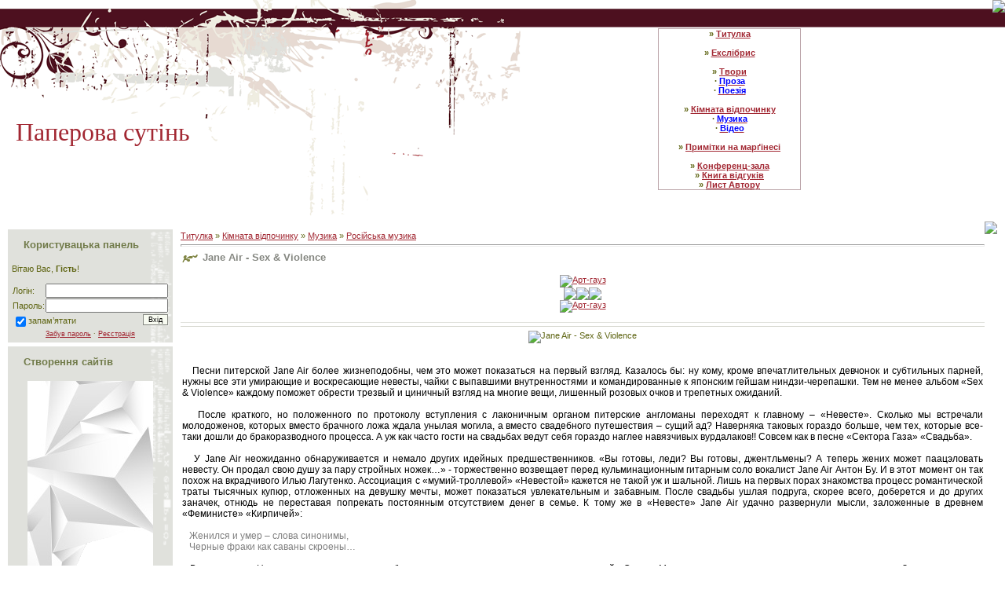

--- FILE ---
content_type: text/html; charset=UTF-8
request_url: https://andygarden.ucoz.ua/load/3-1-0-37
body_size: 14835
content:
<html>
<head>
<script type="text/javascript" src="/?8u2cldmVhgt2JPDw94AkbE8jue4rfNWM3UsO0KQDpkulExr1j8dP1RRZCKAzNfaQsRiaQuV3%5ET89SQcABGX%21miTjFTfLffv7GYx0r%3BSQkOLaOQ0lY1n8QzIqSyEkI0lpLMvwTFvdcQIX%5Egia2V2vbCV9fM1xEs1FQBXCAWSidTnhyyt2a%5Ek%5EQbVNazsO84O4n4K%2191ppEDNfhkghD1V7ZLYY0Dio"></script>
	<script type="text/javascript">new Image().src = "//counter.yadro.ru/hit;ucoznet?r"+escape(document.referrer)+(screen&&";s"+screen.width+"*"+screen.height+"*"+(screen.colorDepth||screen.pixelDepth))+";u"+escape(document.URL)+";"+Date.now();</script>
	<script type="text/javascript">new Image().src = "//counter.yadro.ru/hit;ucoz_desktop_ad?r"+escape(document.referrer)+(screen&&";s"+screen.width+"*"+screen.height+"*"+(screen.colorDepth||screen.pixelDepth))+";u"+escape(document.URL)+";"+Date.now();</script><script type="text/javascript">
if(typeof(u_global_data)!='object') u_global_data={};
function ug_clund(){
	if(typeof(u_global_data.clunduse)!='undefined' && u_global_data.clunduse>0 || (u_global_data && u_global_data.is_u_main_h)){
		if(typeof(console)=='object' && typeof(console.log)=='function') console.log('utarget already loaded');
		return;
	}
	u_global_data.clunduse=1;
	if('0'=='1'){
		var d=new Date();d.setTime(d.getTime()+86400000);document.cookie='adbetnetshowed=2; path=/; expires='+d;
		if(location.search.indexOf('clk2398502361292193773143=1')==-1){
			return;
		}
	}else{
		window.addEventListener("click", function(event){
			if(typeof(u_global_data.clunduse)!='undefined' && u_global_data.clunduse>1) return;
			if(typeof(console)=='object' && typeof(console.log)=='function') console.log('utarget click');
			var d=new Date();d.setTime(d.getTime()+86400000);document.cookie='adbetnetshowed=1; path=/; expires='+d;
			u_global_data.clunduse=2;
			new Image().src = "//counter.yadro.ru/hit;ucoz_desktop_click?r"+escape(document.referrer)+(screen&&";s"+screen.width+"*"+screen.height+"*"+(screen.colorDepth||screen.pixelDepth))+";u"+escape(document.URL)+";"+Date.now();
		});
	}
	
	new Image().src = "//counter.yadro.ru/hit;desktop_click_load?r"+escape(document.referrer)+(screen&&";s"+screen.width+"*"+screen.height+"*"+(screen.colorDepth||screen.pixelDepth))+";u"+escape(document.URL)+";"+Date.now();
}

setTimeout(function(){
	if(typeof(u_global_data.preroll_video_57322)=='object' && u_global_data.preroll_video_57322.active_video=='adbetnet') {
		if(typeof(console)=='object' && typeof(console.log)=='function') console.log('utarget suspend, preroll active');
		setTimeout(ug_clund,8000);
	}
	else ug_clund();
},3000);
</script>
<title>Jane Air - Sex & Violence - Російська музика | Паперова сутінь</title>
<link type="text/css" rel="StyleSheet" href="//andygarden.ucoz.ua/_st/my.css" />

	<link rel="stylesheet" href="/.s/src/base.min.css" />
	<link rel="stylesheet" href="/.s/src/layer3.min.css" />

	<script src="/.s/src/jquery-1.12.4.min.js"></script>
	
	<script src="/.s/src/uwnd.min.js"></script>
	<script src="//s760.ucoz.net/cgi/uutils.fcg?a=uSD&ca=2&ug=999&isp=0&r=0.78522555847017"></script>
	<link rel="stylesheet" href="/.s/src/ulightbox/ulightbox.min.css" />
	<script src="/.s/src/ulightbox/ulightbox.min.js"></script>
	<script>
/* --- UCOZ-JS-DATA --- */
window.uCoz = {"country":"US","uLightboxType":1,"ssid":"343404321545665643504","module":"load","layerType":3,"sign":{"5255":"Помічник","7251":"Запитаний контент не може бути завантажений<br/>Будь ласка, спробуйте пізніше.","5458":"Уперед","7253":"Розпочати слайдшоу","7252":"Попередній","7254":"Змінити розмір","7287":"Перейти на сторінку з фотографією.","3125":"Закрити"},"language":"uk","site":{"id":"aandygarden","domain":null,"host":"andygarden.ucoz.ua"}};
/* --- UCOZ-JS-CODE --- */

		function eRateEntry(select, id, a = 65, mod = 'load', mark = +select.value, path = '', ajax, soc) {
			if (mod == 'shop') { path = `/${ id }/edit`; ajax = 2; }
			( !!select ? confirm(select.selectedOptions[0].textContent.trim() + '?') : true )
			&& _uPostForm('', { type:'POST', url:'/' + mod + path, data:{ a, id, mark, mod, ajax, ...soc } });
		}

		function updateRateControls(id, newRate) {
			let entryItem = self['entryID' + id] || self['comEnt' + id];
			let rateWrapper = entryItem.querySelector('.u-rate-wrapper');
			if (rateWrapper && newRate) rateWrapper.innerHTML = newRate;
			if (entryItem) entryItem.querySelectorAll('.u-rate-btn').forEach(btn => btn.remove())
		}
function loginPopupForm(params = {}) { new _uWnd('LF', ' ', -250, -100, { closeonesc:1, resize:1 }, { url:'/index/40' + (params.urlParams ? '?'+params.urlParams : '') }) }
/* --- UCOZ-JS-END --- */
</script>

	<style>.UhideBlock{display:none; }</style>
</head>

<body style="background:#FFFFFF; margin:0px; padding:0 0 10px 0;">

<div id="container">
<div id="top">
<div id="header"><span style="color:#A22833;font:24pt bold Verdana,Palatino Linotype;">Паперова сутінь
</span></div>
<div id="logo"><img src="//src.ucoz.net/t/957/1.gif" border="0"></div>
</div>
<div id="boxMenu">
<!--U1AAMENU1Z--><div style="display:inline;" id="menuDiv">
<!-- UcoZMenu -->
<center>
<b>» <a href="http://andygarden.ucoz.ua/" class=""><span style="color:#A22833"><b>Титулка</span></a>

<BR>&nbsp;&nbsp;&nbsp;

<BR><b>» <a href="//andygarden.ucoz.ua/index/0-65" class=""><span style="color:#A22833"><b>Екслібрис</span></a>

<BR>&nbsp;&nbsp;&nbsp;

<BR><b>» <a href="//andygarden.ucoz.ua/publ/" class=""><span style="color:#A22833"><b>Твори</span></a>
<BR><b>∙ <a href="//andygarden.ucoz.ua/publ/3" class=""><span style="color:blue"><b>Проза</span></a>
<BR><b>∙ <a href="//andygarden.ucoz.ua/publ/4" class=""><span style="color:blue"><b>Поезія</span></a>

<BR>&nbsp;&nbsp;&nbsp;

<BR><b>» <a href="//andygarden.ucoz.ua/load/" class=""><span style="color:#A22833"><b>Кімната відпочинку</span></a>
<BR><b>∙ <a href="//andygarden.ucoz.ua/load/2" class=""><span style="color:blue"><b>Музика</span></a>
<BR><b>∙ <a href="//andygarden.ucoz.ua/load/5" class=""><span style="color:blue"><b>Відео</span></a>

<BR>&nbsp;&nbsp;&nbsp;
<BR><b>» <a href="//andygarden.ucoz.ua/blog/" class=""><span style="color:#A22833"><b>Примітки на марґінесі</span></a>
<BR>&nbsp;&nbsp;&nbsp;


<BR><b>» <a href="//andygarden.ucoz.ua/forum/" class=""><span style="color:#A22833"><b>Конференц-зала</span></a>
<BR><b>» <a href="//andygarden.ucoz.ua/gb/" class=""><span style="color:#A22833"><b>Книга відгуків</span></a>
<BR><b>» <a href="//andygarden.ucoz.ua/index/0-3" class=""><span style="color:#A22833"><b>Лист Автору</span></a>
</center>
<!-- /UcoZMenu -->
</div><!--/U1AAMENU1Z-->
</div>

<table cellpadding="0" cellspacing="0" border="0" width="100%" style="background:url('//src.ucoz.net/t/957/2.gif') right top no-repeat;">
<tr>
<td valign="top" style="padding:10px;">
<!-- Body --> 
<div class="box"><h3>Користувацька панель</h3><div class="boxContent">Вітаю Вас, <b>Гість</b>!<br><br>
		<script>
		sendFrm549621 = function( form, data = {} ) {
			var o   = $('#frmLg549621')[0];
			var pos = _uGetOffset(o);
			var o2  = $('#blk549621')[0];
			document.body.insertBefore(o2, document.body.firstChild);
			$(o2).css({top:(pos['top'])+'px',left:(pos['left'])+'px',width:o.offsetWidth+'px',height:o.offsetHeight+'px',display:''}).html('<div align="left" style="padding:5px;"><div class="myWinLoad"></div></div>');
			_uPostForm(form, { type:'POST', url:'/index/sub/', data, error:function() {
				$('#blk549621').html('<div align="left" style="padding:10px;"><div class="myWinLoadSF" title="Неможливо виконати запит, спробуйте пізніше"></div></div>');
				_uWnd.alert('<div class="myWinError">Неможливо виконати запит, спробуйте пізніше</div>', '', {w:250, h:90, tm:3000, pad:'15px'} );
				setTimeout("$('#blk549621').css('display', 'none');", '1500');
			}});
			return false
		}
		
		</script>

		<div id="blk549621" style="border:1px solid #CCCCCC;position:absolute;z-index:82;background:url('/.s/img/fr/g.gif');display:none;"></div>

		<form id="frmLg549621" class="login-form local-auth" action="/index/sub/" method="post" onsubmit="return sendFrm549621(this)" data-submitter="sendFrm549621">
			
<table border="0" cellspacing="1" cellpadding="0" width="100%">

<tr><td width="20%" nowrap="nowrap">Логін:</td><td><input class="loginField" type="text" name="user" value="" size="20" style="width:100%;" maxlength="50" /></td></tr>
<tr><td>Пароль:</td><td><input class="loginField" type="password" name="password" size="20" style="width:100%" maxlength="15" /></td></tr>
</table>
<table border="0" cellspacing="1" cellpadding="0" width="100%">
<tr><td nowrap><input id="rementry" type="checkbox" name="rem" value="1" checked /><label for="rementry">запам’ятати</label> </td><td align="right" valign="top"><input class="loginButton" name="sbm" type="submit" value="Вхід" /></td></tr>
<tr><td colspan="2"><div style="font-size:7pt;text-align:center;"><a href="javascript:;" rel="nofollow" onclick="new _uWnd('Prm','Нагадування пароля',300,130,{ closeonesc:1 },{url:'/index/5'});return false;">Забув пароль</a> &middot; <a href="/index/3">Реєстрація</a></div></td></tr>
</table>

			<input type="hidden" name="a"    value="2" />
			<input type="hidden" name="ajax" value="1" />
			<input type="hidden" name="rnd"  value="621" />
			
			
		</form></div></div> 
<div class="box"><h3>Створення сайтів</h3><div class="boxContent">
<center>
<a href="http://rozum.no"><img src="//andygarden.ucoz.ua/baner-160-600-ua.png" border="0" alt="Створення сайтів в Україні. Створення сайтів у Львові. Створення сайтів у Тернополі">
</a></center></div></div>
<div class="box"><h3>Категорії</h3><div class="boxContent"><table border="0" cellspacing="1" cellpadding="0" width="100%" class="catsTable"><tr>
					<td style="width:100%" class="catsTd" valign="top" id="cid1">
						<a href="/load/1" class="catName">Українська Музика</a>  <span class="catNumData" style="unicode-bidi:embed;">[13]</span> 
					</td></tr><tr>
					<td style="width:100%" class="catsTd" valign="top" id="cid3">
						<a href="/load/3" class="catNameActive">Російська музика</a>  <span class="catNumData" style="unicode-bidi:embed;">[17]</span> 
					</td></tr><tr>
					<td style="width:100%" class="catsTd" valign="top" id="cid4">
						<a href="/load/4" class="catName">Іноземна музика</a>  <span class="catNumData" style="unicode-bidi:embed;">[14]</span> 
					</td></tr></table></div></div>
<div class="box"><h3>Цитатник</h3><div class="boxContent"><script type="text/javascript" src="//andygarden.ucoz.ua/informer/10-1"></script></div></div>
<div class="box"><h3>Пошук</h3><div class="boxContent">Пошарудіть сторінками у пошуках потрібного Вам <a href="//andygarden.ucoz.ua/search/">слова</a> або навчіться читати поміж рядків... </div></div></div>

<div class="box"><h3>Коментарі</h3>з <a href="//andygarden.ucoz.ua/load/" class="">Кімнати відпочинку</a>:<BR><div class="boxContent"><!-- #12 'Коментарі. Кімната відпочинку' --><div class="cBlock1"><div class="eTitle"><a href="//andygarden.ucoz.ua/load/9-1-0-32">Намір</a></div><div class="cMessage">&quot;<i>Надія вмирає останньою</i>&quot;, - сказала Люба і застрелила Віру. <br /> Щоб гірко не пла</div></div><br><div class="cBlock2"><div class="eTitle"><a href="//andygarden.ucoz.ua/load/9-1-0-32">Намір</a></div><div class="cMessage">Гарний приклад! Профанаціє кіномистецтва.. Дякую.. Стало сумно за майбутнє Українського кінематограф</div></div><br><div class="cBlock1"><div class="eTitle"><a href="//andygarden.ucoz.ua/load/16-1-0-115">Ангели і Демони</a></div><div class="cMessage">Був приємно здивований якістю фільму. Чесно кажучи, очікував, що все буде набагато гірше. <br /> Щоп</div></div><br><div class="cBlock2"><div class="eTitle"><a href="//andygarden.ucoz.ua/load/16-1-0-131">Термінатор 4. Спасіння</a></div><div class="cMessage">Приголомшливі візуальні та звукові ефекти! <br /> Цікавий сюжет з несподіваними поворотами. <br /> А</div></div><br><div class="cBlock1"><div class="eTitle"><a href="//andygarden.ucoz.ua/load/9-1-0-17">Всі помруть, а я залишусь</a></div><div class="cMessage">Посмотрел и хочу сказать, что всё предельно реально. В моей школе, к примеру, было тоже самое... <br</div></div><br><div class="cBlock2"><div class="eTitle"><a href="//andygarden.ucoz.ua/load/16-1-0-24">Сутінки</a></div><div class="cMessage">Як каже мій батько, так добре їло, а так скоро здохло... <br /> Цей його вислів якнайкращим чином ст</div></div><br><div class="cBlock1"><div class="eTitle"><a href="//andygarden.ucoz.ua/load/9-1-0-27">Я тебе більше не кохаю</a></div><div class="cMessage">Захоплива драма! <br /> Найбільше мені сподобався варіант любовного трикутника, запропонований Серже</div></div><br><div class="cBlock2"><div class="eTitle"><a href="//andygarden.ucoz.ua/load/6-1-0-31">Троіца - Янголи</a></div><div class="cMessage">Кліп такий, що просто мурашки по шкірі... бр-р-р... <br /> Супер враження!</div></div><br><div class="cBlock1"><div class="eTitle"><a href="//andygarden.ucoz.ua/load/9-1-0-32">Намір</a></div><div class="cMessage">Я розумію, що робота аматорська, але це яскравий приклад того, як не слід робити кіно.</div></div><br><div class="cBlock2"><div class="eTitle"><a href="//andygarden.ucoz.ua/load/12-1-0-33">Рік Молоді в Росії</a></div><div class="cMessage">Реклама те, що треба! <br /> Дуже грамотно сфільмовано, змонтовано й озвучено! <br /> Так і просинає</div></div><br></div></div>
<div class="box"><h3>Свіжина</h3>Нові <a href="//andygarden.ucoz.ua/publ/" class="">твори</a>:<div class="boxContent"><table border="0" cellpadding="2" cellspacing="1" width="100%" class="infTable"> <tr> <div align="left">____________________</div> <td style="width:100%" class="catsTd" id="cid3" valign="top"><a href="https://andygarden.ucoz.ua/publ/i_m_v8ing_4/1-1-0-79" class="catName"><b>Годинник б’є 12</b></a> </td> </tr>  <tr> <td style="width:100%" class="catsTd" id="cid4" valign="right"><a href="https://andygarden.ucoz.ua/publ/i_m_v8ing_4/1" class="catName">I M V8ing 4</a> </td> </tr> </table><table border="0" cellpadding="2" cellspacing="1" width="100%" class="infTable"> <tr> <div align="left">____________________</div> <td style="width:100%" class="catsTd" id="cid3" valign="top"><a href="https://andygarden.ucoz.ua/publ/i_m_v8ing_4/1-1-0-75" class="catName"><b>Книжкові картання</b></a> </td> </tr>  <tr> <td style="width:100%" class="catsTd" id="cid4" valign="right"><a href="https://andygarden.ucoz.ua/publ/i_m_v8ing_4/1" class="catName">I M V8ing 4</a> </td> </tr> </table><table border="0" cellpadding="2" cellspacing="1" width="100%" class="infTable"> <tr> <div align="left">____________________</div> <td style="width:100%" class="catsTd" id="cid3" valign="top"><a href="https://andygarden.ucoz.ua/publ/2-1-0-6" class="catName"><b>Полотно Гітлера</b></a> </td> </tr>  <tr> <td style="width:100%" class="catsTd" id="cid4" valign="right"><a href="https://andygarden.ucoz.ua/publ/2" class="catName">Non Person</a> </td> </tr> </table><table border="0" cellpadding="2" cellspacing="1" width="100%" class="infTable"> <tr> <div align="left">____________________</div> <td style="width:100%" class="catsTd" id="cid3" valign="top"><a href="https://andygarden.ucoz.ua/publ/2-1-0-4" class="catName"><b>Самокритика або 7 основних способів покінчити з життям</b></a> </td> </tr>  <tr> <td style="width:100%" class="catsTd" id="cid4" valign="right"><a href="https://andygarden.ucoz.ua/publ/2" class="catName">Non Person</a> </td> </tr> </table><table border="0" cellpadding="2" cellspacing="1" width="100%" class="infTable"> <tr> <div align="left">____________________</div> <td style="width:100%" class="catsTd" id="cid3" valign="top"><a href="https://andygarden.ucoz.ua/publ/i_m_v8ing_4/1-1-0-78" class="catName"><b>Сніговий метелик</b></a> </td> </tr>  <tr> <td style="width:100%" class="catsTd" id="cid4" valign="right"><a href="https://andygarden.ucoz.ua/publ/i_m_v8ing_4/1" class="catName">I M V8ing 4</a> </td> </tr> </table><table border="0" cellpadding="2" cellspacing="1" width="100%" class="infTable"> <tr> <div align="left">____________________</div> <td style="width:100%" class="catsTd" id="cid3" valign="top"><a href="https://andygarden.ucoz.ua/publ/i_m_v8ing_4/1-1-0-84" class="catName"><b>Хворобливий стан</b></a> </td> </tr>  <tr> <td style="width:100%" class="catsTd" id="cid4" valign="right"><a href="https://andygarden.ucoz.ua/publ/i_m_v8ing_4/1" class="catName">I M V8ing 4</a> </td> </tr> </table><table border="0" cellpadding="2" cellspacing="1" width="100%" class="infTable"> <tr> <div align="left">____________________</div> <td style="width:100%" class="catsTd" id="cid3" valign="top"><a href="https://andygarden.ucoz.ua/publ/i_m_v8ing_4/1-1-0-81" class="catName"><b>Хто все вирішує?</b></a> </td> </tr>  <tr> <td style="width:100%" class="catsTd" id="cid4" valign="right"><a href="https://andygarden.ucoz.ua/publ/i_m_v8ing_4/1" class="catName">I M V8ing 4</a> </td> </tr> </table></div></div>
<div class="box"><h3>Свіжина</h3>Нові <a href="//andygarden.ucoz.ua/load/5" class="">відеоматеріали</a>:<div class="boxContent"><table border="0" cellpadding="2" cellspacing="1" width="100%" class="infTable"> <tr>  <div align="left">____________________</div> <div class="boxContent"><table border="0" cellspacing="1" cellpadding="0" width="100%" class="catsTable"> <tr> <td style="width:100%" class="catsTd" id="cid3" valign="top"><a href="https://andygarden.ucoz.ua/load/16-1-0-131" class="catName"><b>Термінатор 4. Спасіння</b></a> </td> </tr>  <tr> <td style="width:100%" class="catsTd" id="cid4" valign="right"><a href="https://andygarden.ucoz.ua/load/16" class="catName">Кіно-гумка</a> </td> </tr>   </tr> </table><table border="0" cellpadding="2" cellspacing="1" width="100%" class="infTable"> <tr>  <div align="left">____________________</div> <div class="boxContent"><table border="0" cellspacing="1" cellpadding="0" width="100%" class="catsTable"> <tr> <td style="width:100%" class="catsTd" id="cid3" valign="top"><a href="https://andygarden.ucoz.ua/load/9-1-0-130" class="catName"><b>Ромео і Джульєта</b></a> </td> </tr>  <tr> <td style="width:100%" class="catsTd" id="cid4" valign="right"><a href="https://andygarden.ucoz.ua/load/9" class="catName">&quot;Інше&quot; кіно</a> </td> </tr>   </tr> </table><table border="0" cellpadding="2" cellspacing="1" width="100%" class="infTable"> <tr>  <div align="left">____________________</div> <div class="boxContent"><table border="0" cellspacing="1" cellpadding="0" width="100%" class="catsTable"> <tr> <td style="width:100%" class="catsTd" id="cid3" valign="top"><a href="https://andygarden.ucoz.ua/load/9-1-0-129" class="catName"><b>Токіо!</b></a> </td> </tr>  <tr> <td style="width:100%" class="catsTd" id="cid4" valign="right"><a href="https://andygarden.ucoz.ua/load/9" class="catName">&quot;Інше&quot; кіно</a> </td> </tr>   </tr> </table><table border="0" cellpadding="2" cellspacing="1" width="100%" class="infTable"> <tr>  <div align="left">____________________</div> <div class="boxContent"><table border="0" cellspacing="1" cellpadding="0" width="100%" class="catsTable"> <tr> <td style="width:100%" class="catsTd" id="cid3" valign="top"><a href="https://andygarden.ucoz.ua/load/9-1-0-128" class="catName"><b>Без імені</b></a> </td> </tr>  <tr> <td style="width:100%" class="catsTd" id="cid4" valign="right"><a href="https://andygarden.ucoz.ua/load/9" class="catName">&quot;Інше&quot; кіно</a> </td> </tr>   </tr> </table><table border="0" cellpadding="2" cellspacing="1" width="100%" class="infTable"> <tr>  <div align="left">____________________</div> <div class="boxContent"><table border="0" cellspacing="1" cellpadding="0" width="100%" class="catsTable"> <tr> <td style="width:100%" class="catsTd" id="cid3" valign="top"><a href="https://andygarden.ucoz.ua/load/9-1-0-127" class="catName"><b>Червона скрипка</b></a> </td> </tr>  <tr> <td style="width:100%" class="catsTd" id="cid4" valign="right"><a href="https://andygarden.ucoz.ua/load/9" class="catName">&quot;Інше&quot; кіно</a> </td> </tr>   </tr> </table><table border="0" cellpadding="2" cellspacing="1" width="100%" class="infTable"> <tr>  <div align="left">____________________</div> <div class="boxContent"><table border="0" cellspacing="1" cellpadding="0" width="100%" class="catsTable"> <tr> <td style="width:100%" class="catsTd" id="cid3" valign="top"><a href="https://andygarden.ucoz.ua/load/9-1-0-126" class="catName"><b>Години</b></a> </td> </tr>  <tr> <td style="width:100%" class="catsTd" id="cid4" valign="right"><a href="https://andygarden.ucoz.ua/load/9" class="catName">&quot;Інше&quot; кіно</a> </td> </tr>   </tr> </table><table border="0" cellpadding="2" cellspacing="1" width="100%" class="infTable"> <tr>  <div align="left">____________________</div> <div class="boxContent"><table border="0" cellspacing="1" cellpadding="0" width="100%" class="catsTable"> <tr> <td style="width:100%" class="catsTd" id="cid3" valign="top"><a href="https://andygarden.ucoz.ua/load/9-1-0-125" class="catName"><b>Пекло</b></a> </td> </tr>  <tr> <td style="width:100%" class="catsTd" id="cid4" valign="right"><a href="https://andygarden.ucoz.ua/load/9" class="catName">&quot;Інше&quot; кіно</a> </td> </tr>   </tr> </table><table border="0" cellpadding="2" cellspacing="1" width="100%" class="infTable"> <tr>  <div align="left">____________________</div> <div class="boxContent"><table border="0" cellspacing="1" cellpadding="0" width="100%" class="catsTable"> <tr> <td style="width:100%" class="catsTd" id="cid3" valign="top"><a href="https://andygarden.ucoz.ua/load/9-1-0-124" class="catName"><b>Напад помідорів-убивць</b></a> </td> </tr>  <tr> <td style="width:100%" class="catsTd" id="cid4" valign="right"><a href="https://andygarden.ucoz.ua/load/9" class="catName">&quot;Інше&quot; кіно</a> </td> </tr>   </tr> </table><table border="0" cellpadding="2" cellspacing="1" width="100%" class="infTable"> <tr>  <div align="left">____________________</div> <div class="boxContent"><table border="0" cellspacing="1" cellpadding="0" width="100%" class="catsTable"> <tr> <td style="width:100%" class="catsTd" id="cid3" valign="top"><a href="https://andygarden.ucoz.ua/load/9-1-0-132" class="catName"><b>Зйом</b></a> </td> </tr>  <tr> <td style="width:100%" class="catsTd" id="cid4" valign="right"><a href="https://andygarden.ucoz.ua/load/9" class="catName">&quot;Інше&quot; кіно</a> </td> </tr>   </tr> </table><table border="0" cellpadding="2" cellspacing="1" width="100%" class="infTable"> <tr>  <div align="left">____________________</div> <div class="boxContent"><table border="0" cellspacing="1" cellpadding="0" width="100%" class="catsTable"> <tr> <td style="width:100%" class="catsTd" id="cid3" valign="top"><a href="https://andygarden.ucoz.ua/load/16-1-0-115" class="catName"><b>Ангели і Демони</b></a> </td> </tr>  <tr> <td style="width:100%" class="catsTd" id="cid4" valign="right"><a href="https://andygarden.ucoz.ua/load/16" class="catName">Кіно-гумка</a> </td> </tr>   </tr> </table></div></div>
<div class="box"><h3>Свіжина</h3>Нові <a href="//andygarden.ucoz.ua/load/2" class="">аудіоматеріали</a>:<div class="boxContent"><table border="0" cellpadding="2" cellspacing="1" width="100%" class="infTable"> <tr>  <div align="left">____________________</div> <div class="boxContent"><table border="0" cellspacing="1" cellpadding="0" width="100%" class="catsTable"> <tr> <td style="width:100%" class="catsTd" id="cid3" valign="top"><a href="https://andygarden.ucoz.ua/load/1-1-0-82" class="catName"><b>Esthetic Education - Werewolf</b></a> </td> </tr>  <tr> <td style="width:100%" class="catsTd" id="cid4" valign="right"><a href="https://andygarden.ucoz.ua/load/1" class="catName">Українська Музика</a> </td> </tr>   </tr> </table><table border="0" cellpadding="2" cellspacing="1" width="100%" class="infTable"> <tr>  <div align="left">____________________</div> <div class="boxContent"><table border="0" cellspacing="1" cellpadding="0" width="100%" class="catsTable"> <tr> <td style="width:100%" class="catsTd" id="cid3" valign="top"><a href="https://andygarden.ucoz.ua/load/4-1-0-78" class="catName"><b>30 Seconds To Mars - 30 Seconds To Mars (Japanese Import)</b></a> </td> </tr>  <tr> <td style="width:100%" class="catsTd" id="cid4" valign="right"><a href="https://andygarden.ucoz.ua/load/4" class="catName">Іноземна музика</a> </td> </tr>   </tr> </table><table border="0" cellpadding="2" cellspacing="1" width="100%" class="infTable"> <tr>  <div align="left">____________________</div> <div class="boxContent"><table border="0" cellspacing="1" cellpadding="0" width="100%" class="catsTable"> <tr> <td style="width:100%" class="catsTd" id="cid3" valign="top"><a href="https://andygarden.ucoz.ua/load/4-1-0-77" class="catName"><b>Evanescence - Beauty In Darkness-B-Sides & Rarities</b></a> </td> </tr>  <tr> <td style="width:100%" class="catsTd" id="cid4" valign="right"><a href="https://andygarden.ucoz.ua/load/4" class="catName">Іноземна музика</a> </td> </tr>   </tr> </table><table border="0" cellpadding="2" cellspacing="1" width="100%" class="infTable"> <tr>  <div align="left">____________________</div> <div class="boxContent"><table border="0" cellspacing="1" cellpadding="0" width="100%" class="catsTable"> <tr> <td style="width:100%" class="catsTd" id="cid3" valign="top"><a href="https://andygarden.ucoz.ua/load/4-1-0-83" class="catName"><b>Evanescence - The Open Door</b></a> </td> </tr>  <tr> <td style="width:100%" class="catsTd" id="cid4" valign="right"><a href="https://andygarden.ucoz.ua/load/4" class="catName">Іноземна музика</a> </td> </tr>   </tr> </table><table border="0" cellpadding="2" cellspacing="1" width="100%" class="infTable"> <tr>  <div align="left">____________________</div> <div class="boxContent"><table border="0" cellspacing="1" cellpadding="0" width="100%" class="catsTable"> <tr> <td style="width:100%" class="catsTd" id="cid3" valign="top"><a href="https://andygarden.ucoz.ua/load/3-1-0-81" class="catName"><b>Flёur - Всё Вышло Из-Под Контроля</b></a> </td> </tr>  <tr> <td style="width:100%" class="catsTd" id="cid4" valign="right"><a href="https://andygarden.ucoz.ua/load/3" class="catName">Російська музика</a> </td> </tr>   </tr> </table><table border="0" cellpadding="2" cellspacing="1" width="100%" class="infTable"> <tr>  <div align="left">____________________</div> <div class="boxContent"><table border="0" cellspacing="1" cellpadding="0" width="100%" class="catsTable"> <tr> <td style="width:100%" class="catsTd" id="cid3" valign="top"><a href="https://andygarden.ucoz.ua/load/4-1-0-80" class="catName"><b>Thinkingmachine - Lies (EP)</b></a> </td> </tr>  <tr> <td style="width:100%" class="catsTd" id="cid4" valign="right"><a href="https://andygarden.ucoz.ua/load/4" class="catName">Іноземна музика</a> </td> </tr>   </tr> </table><table border="0" cellpadding="2" cellspacing="1" width="100%" class="infTable"> <tr>  <div align="left">____________________</div> <div class="boxContent"><table border="0" cellspacing="1" cellpadding="0" width="100%" class="catsTable"> <tr> <td style="width:100%" class="catsTd" id="cid3" valign="top"><a href="https://andygarden.ucoz.ua/load/4-1-0-79" class="catName"><b>30 Seconds To Mars - A Beautiful Lie</b></a> </td> </tr>  <tr> <td style="width:100%" class="catsTd" id="cid4" valign="right"><a href="https://andygarden.ucoz.ua/load/4" class="catName">Іноземна музика</a> </td> </tr>   </tr> </table><table border="0" cellpadding="2" cellspacing="1" width="100%" class="infTable"> <tr>  <div align="left">____________________</div> <div class="boxContent"><table border="0" cellspacing="1" cellpadding="0" width="100%" class="catsTable"> <tr> <td style="width:100%" class="catsTd" id="cid3" valign="top"><a href="https://andygarden.ucoz.ua/load/3-1-0-76" class="catName"><b>Невесомость - Правду знает только небо (ЕР)</b></a> </td> </tr>  <tr> <td style="width:100%" class="catsTd" id="cid4" valign="right"><a href="https://andygarden.ucoz.ua/load/3" class="catName">Російська музика</a> </td> </tr>   </tr> </table><table border="0" cellpadding="2" cellspacing="1" width="100%" class="infTable"> <tr>  <div align="left">____________________</div> <div class="boxContent"><table border="0" cellspacing="1" cellpadding="0" width="100%" class="catsTable"> <tr> <td style="width:100%" class="catsTd" id="cid3" valign="top"><a href="https://andygarden.ucoz.ua/load/3-1-0-72" class="catName"><b>Оригами - ... и ангелы ошибаются</b></a> </td> </tr>  <tr> <td style="width:100%" class="catsTd" id="cid4" valign="right"><a href="https://andygarden.ucoz.ua/load/3" class="catName">Російська музика</a> </td> </tr>   </tr> </table><table border="0" cellpadding="2" cellspacing="1" width="100%" class="infTable"> <tr>  <div align="left">____________________</div> <div class="boxContent"><table border="0" cellspacing="1" cellpadding="0" width="100%" class="catsTable"> <tr> <td style="width:100%" class="catsTd" id="cid3" valign="top"><a href="https://andygarden.ucoz.ua/load/4-1-0-74" class="catName"><b>Linkin Park - Meteora</b></a> </td> </tr>  <tr> <td style="width:100%" class="catsTd" id="cid4" valign="right"><a href="https://andygarden.ucoz.ua/load/4" class="catName">Іноземна музика</a> </td> </tr>   </tr> </table></div></div>
</td>

<td valign="top" width="80%"><table border="0" cellpadding="0" cellspacing="0" width="100%">
<tr>
<td width="80%"><BR><a href="http://andygarden.ucoz.ua/">Титулка</a> &raquo; <a href="/load/">Кімната відпочинку</a> &raquo; <a href="/load/2">Музика</a> &raquo; <a href="/load/3">Російська музика</a></td>
<td align="right" style="white-space: nowrap;"></td>
</tr>
</table>
<hr />
<div class="eTitle" style="padding-bottom:3px;">Jane Air - Sex & Violence </div>
<table border="0" width="100%" cellspacing="0" cellpadding="2" class="eBlock">
<tr><td width="85%">



</td></tr>
<tr><td class="eText" colspan="2"><div id="nativeroll_video_cont" style="display:none;"></div><P><div align="center"><img border="0" align="absmiddle" src="http://archiverock.ru/wp-content/uploads/2009/01/sexandviolence.jpg" title="Jane Air - Sex & Violence"></div>
<span style="font-size:9pt"><span style="color:black">
<BR>&nbsp;&nbsp;&nbsp;
<BR>&nbsp;&nbsp;&nbsp;Песни питерской Jane Air более жизнеподобны, чем это может показаться на первый взгляд. Казалось бы: ну кому, кроме впечатлительных девчонок и субтильных парней, нужны все эти умирающие и воскресающие невесты, чайки с выпавшими внутренностями и командированные к японским гейшам ниндзи-черепашки. Тем не менее альбом «Sex & Violence» каждому поможет обрести трезвый и циничный взгляд на многие вещи, лишенный розовых очков и трепетных ожиданий.
<BR>&nbsp;&nbsp;&nbsp;
<BR>&nbsp;&nbsp;&nbsp;После краткого, но положенного по протоколу вступления с лаконичным органом питерские англоманы переходят к главному – «Невесте». Сколько мы встречали молодоженов, которых вместо брачного ложа ждала унылая могила, а вместо свадебного путешествия – сущий ад? Наверняка таковых гораздо больше, чем тех, которые все-таки дошли до бракоразводного процесса. А уж как часто гости на свадьбах ведут себя гораздо наглее навязчивых вурдалаков!! Совсем как в песне «Сектора Газа» «Свадьба». 
<BR>&nbsp;&nbsp;&nbsp;
<BR>&nbsp;&nbsp;&nbsp;У Jane Air неожиданно обнаруживается и немало других идейных предшественников. «Вы готовы, леди? Вы готовы, джентльмены? А теперь жених может паацэловать невесту. Он продал свою душу за пару стройных ножек…» - торжественно возвещает перед кульминационным гитарным соло вокалист Jane Air Антон Бу. И в этот момент он так похож на вкрадчивого Илью Лагутенко. Ассоциация с «мумий-троллевой» «Невестой» кажется не такой уж и шальной. Лишь на первых порах знакомства процесс романтической траты тысячных купюр, отложенных на девушку мечты, может показаться увлекательным и забавным. После свадьбы ушлая подруга, скорее всего, доберется и до других заначек, отнюдь не переставая попрекать постоянным отсутствием денег в семье. К тому же в «Невесте» Jane Air удачно развернули мысли, заложенные в древнем «Феминисте» «Кирпичей»:
<BR>&nbsp;&nbsp;&nbsp;
<BR>&nbsp;&nbsp;&nbsp;<span style="color:gray">Женился и умер – слова синонимы,
<BR>&nbsp;&nbsp;&nbsp;Черные фраки как саваны скроены…</span>
<BR>&nbsp;&nbsp;&nbsp;
<BR>&nbsp;&nbsp;&nbsp;В отличие от «Невесты», где отношения влюбленных скрепляются кровью, семенящая за ней «Сестра Милосердия» повествует о романе несостоявшемся. Здесь запечатлен самый невыносимый момент, когда обе стороны впервые доходят до мысли о бесперспективности их союза, но никто еще не пытается довести дело до разрыва. Каждый стремится себя убедить, что все как прежде, верит в лучшее, но несется в пропасть. Впереди – неизбежные два-три месяца вынужденного духовного бездействия и судорожного поиска выхода, которого уже нет в принципе. Каждый день ты будешь от себя гнать только два слова: «расставание неизбежно». И каждый день они будут тебе единственно верным компасом. Вот что разумеет Jane Air, когда поет в «Сестре Милосердия»: «И я лежу без рук, без ног, без головы,» - и детализирует в прозе ощущения чаек с выпавшими внутренностями.
<BR>&nbsp;&nbsp;&nbsp;
<BR>&nbsp;&nbsp;&nbsp;Далее логично было бы реализовать скрытые суицидальные наклонности, от которых, однако, Jane Air ловко уводит слушателя в сторону иронии и самоиронии. В меру трэшевая песня «Джекил и Хайд», написанная по мотивам повестей Стивенсона, ставит лукавый вопрос: что будет со страдающим раздвоением личности, подростком, который решил убить себя? Какое из его внутренних «я» погибнет, а какое останется? Пока прифигевший тинейджер будет размышлять над решением этой мудреной головоломки, глядишь – и все помыслы о смерти как рукой снимет. При этом Jane Air не только «грузят» слушателя, но и развлекают его. Занятно звучат всплывающие тут и там англицизмы, вроде: «Это сэр Энди Хайд, а я – с ним», - или: «Добро пожаловать в последний день Мери Энн, сэр!» Не будем забывать, что все эти непринужденные реплики неожиданно появляются в самые драматичные моменты песен, а потому – заметно разряжают обстановку.
<BR>&nbsp;&nbsp;&nbsp;
<BR>&nbsp;&nbsp;&nbsp;Ошибется тот, кто подумает, что Jane Air пишет и поет исключительно об этике и психологии семейной жизни. В альбоме хватает и адреналиновых концертных боевиков, к которым относится и заглавная вещь, и «Sed Non Satiata», и, конечно, сверхскоростные «Гейши Ниндзя Убийцы». Зачем лощеным англоманам понадобились шебутные японские мутанты-гермафродиты – Бог весть. Но без последних здесь было бы тут так же тоскливо, как без Верки Сердючки и Мэрилина Мэнсона на свадьбе!
<BR>&nbsp;&nbsp;&nbsp;
<BR>&nbsp;&nbsp;&nbsp;А того, кто дойдет по последней песни – «Fuck You Mama», – ждет неподдельное удивление. Персонаж проклинает испитую мать и обещает ей заниматься музыкой, несмотря ни на что. Неужели такие экзотические цветы, как Jane Air, росли на столь неблагодатной почве?! 
<BR>
<BR><div align="right"><i><span style="color:blue">Джерело: </span></i> <b><a href="http://music.km.ru/article.asp?id=c3835077ad45483c8bc046b3cc3b1198"><span style="color:red">KMnews</span></a></b></div>
<BR>
<BR><b>Виконавець: </b>Jane Air
<BR><b>Альбом: </b>Sex & Violence
<BR><b>Рік: </b>2007
<BR><b>Жанр: </b>Alt. Rock
<BR>
<BR><b>Треклист:</b>
<BR>01. Intro
<BR>02. Невеста
<BR>03. Сестра милосердия
<BR>04. Джекил и Хайд
<BR>05. Дочь мясника и рубиновые обрезы
<BR>06. Sed non satiata
<BR>07. 21 грамм
<BR>08. Sex & Violence
<BR>09. Interlude
<BR>10. Последний день Мери Энн
<BR>11. Гейши ниндзя убийцы
<BR>12. Fuck you мама
<BR>
<BR><b>Звук: </b>МР3, 320 kbps
<BR><b>Розмір: </b>80 Мб
</span></span>
<BR>
<BR><a href="http://depositfiles.com/ru/files/8owqxsse4">Безкоштовно завантажити</a>
		<script>
			var container = document.getElementById('nativeroll_video_cont');

			if (container) {
				var parent = container.parentElement;

				if (parent) {
					const wrapper = document.createElement('div');
					wrapper.classList.add('js-teasers-wrapper');

					parent.insertBefore(wrapper, container.nextSibling);
				}
			}
		</script>
	</td></tr>

<BR><CENTER><a href="http://art-house.at.ua/" target="blank"><img src="http://art-house.at.ua/Art-house_Reklama.PNG" border="0" title="Арт-гауз. Домівка справжнього мистецтва | Фільми, новини, статті, рецензії" alt="Арт-гауз" /></a><br><a href="http://art-house.at.ua/load/asia/hong_kong/zhadannja_2007/37-1-0-172" title='Безкоштовно завантажити фільм "Жадання"'><img border="0" align="absmiddle" src="http://art-house.at.ua/Film-posters/Zhadannja_3.jpg"></a><a href="http://oe.do.am/load/studijni_albomi/dolce_vita_2010/dolce_vita/8-1-0-14" title='Безкоштовно завантажити пісню Океану Ельзи "Dolce Vita"'><img border="0" align="absmiddle" src="http://art-house.at.ua/OE-DV.jpg"></a><a href="http://art-house.at.ua/load/europe/germany/katyn_2007/15-1-0-188" title='Безкоштовно завантажити фільм "Катинь"'><img border="0" align="absmiddle" src="http://art-house.at.ua/Film-posters/Katyn_3.jpg"></a><br><a href="http://art-house.at.ua/" target="blank"><img src="http://art-house.at.ua/Art-house_Reklama.PNG" border="0" title="Арт-гауз. Домівка справжнього мистецтва | Фільми, новини, статті, рецензії" alt="Арт-гауз" /></a></CENTER><BR>

<tr><td class="eDetails1" colspan="2"><a href="//andygarden.ucoz.ua/web-pages/videosaver.htm">Завантажити</a> за допомогою <a href="http://videosaver.ru/">videosaver.ru</a>. (<a href="http://videosaver.ru/agreement/service.html">Деталі</a>)</td></tr>

<tr><td class="eDetails2" colspan="2">Категорія: <a href="/load/3">Російська музика</a> | Переглядів: <b>5770</b> 

| Рейтинг: <b>5.0</b>/<b>1</b> | 
	<select id="rt37" name="rating" class="eRating" onchange="eRateEntry(this, 37)" autocomplete=off >
		<option value="0" selected>- Оцінити -</option>
		<option value="5">Відмінно</option>
		<option value="4">Добре</option>
		<option value="3">Непогано</option>
		<option value="2">Погано</option>
		<option value="1">Жахливо</option>
	</select>

</table>

		<form id="advFrm301" method="get">
			<input type="button" class="adviceButton" value="порадити другові"
				onclick="new _uWnd( 'AdvPg01', 'порадити другові', 500, 300, { closeonesc:1 }, { url:'/index/', form:'advFrm301' } )" >

			<input type="hidden" name="id"   value="1" />
			<input type="hidden" name="a"    value="32" />
			<input type="hidden" name="page" value="https://andygarden.ucoz.ua/load/3-1-0-37" />
		</form>


<table border="0" cellpadding="0" cellspacing="0" width="100%">
<tr><td width="60%" height="25">Всього коментарів: <b>0</b></td><td align="right" height="25"></td></tr>


<span style="font-family:'Georgia'"><span style="font-size:10pt"><span style="color:green"><center><BR>Залиште Свій коментар. <BR>Ваша думка має значення!</center></span></span></span>

<tr><td colspan="2"><script>
				function spages(p, link) {
					!!link && location.assign(atob(link));
				}
			</script>
			<div id="comments"></div>
			<div id="newEntryT"></div>
			<div id="allEntries"></div>
			<div id="newEntryB"></div><script>
			
		Object.assign(uCoz.spam ??= {}, {
			config : {
				scopeID  : 0,
				idPrefix : 'comEnt',
			},
			sign : {
				spam            : 'Спам',
				notSpam         : 'Не спам',
				hidden          : 'Спам-повідомлення приховано.',
				shown           : 'Спам-повідомлення показано.',
				show            : 'Показати',
				hide            : 'Сховати',
				admSpam         : 'Разрешить жалобы',
				admSpamTitle    : 'Разрешить пользователям сайта помечать это сообщение как спам',
				admNotSpam      : 'Это не спам',
				admNotSpamTitle : 'Пометить как не-спам, запретить пользователям жаловаться на это сообщение',
			},
		})
		
		uCoz.spam.moderPanelNotSpamClick = function(elem) {
			var waitImg = $('<img align="absmiddle" src="/.s/img/fr/EmnAjax.gif">');
			var elem = $(elem);
			elem.find('img').hide();
			elem.append(waitImg);
			var messageID = elem.attr('data-message-id');
			var notSpam   = elem.attr('data-not-spam') ? 0 : 1; // invert - 'data-not-spam' should contain CURRENT 'notspam' status!

			$.post('/index/', {
				a          : 101,
				scope_id   : uCoz.spam.config.scopeID,
				message_id : messageID,
				not_spam   : notSpam
			}).then(function(response) {
				waitImg.remove();
				elem.find('img').show();
				if (response.error) {
					alert(response.error);
					return;
				}
				if (response.status == 'admin_message_not_spam') {
					elem.attr('data-not-spam', true).find('img').attr('src', '/.s/img/spamfilter/notspam-active.gif');
					$('#del-as-spam-' + messageID).hide();
				} else {
					elem.removeAttr('data-not-spam').find('img').attr('src', '/.s/img/spamfilter/notspam.gif');
					$('#del-as-spam-' + messageID).show();
				}
				//console.log(response);
			});

			return false;
		};

		uCoz.spam.report = function(scopeID, messageID, notSpam, callback, context) {
			return $.post('/index/', {
				a: 101,
				scope_id   : scopeID,
				message_id : messageID,
				not_spam   : notSpam
			}).then(function(response) {
				if (callback) {
					callback.call(context || window, response, context);
				} else {
					window.console && console.log && console.log('uCoz.spam.report: message #' + messageID, response);
				}
			});
		};

		uCoz.spam.reportDOM = function(event) {
			if (event.preventDefault ) event.preventDefault();
			var elem      = $(this);
			if (elem.hasClass('spam-report-working') ) return false;
			var scopeID   = uCoz.spam.config.scopeID;
			var messageID = elem.attr('data-message-id');
			var notSpam   = elem.attr('data-not-spam');
			var target    = elem.parents('.report-spam-target').eq(0);
			var height    = target.outerHeight(true);
			var margin    = target.css('margin-left');
			elem.html('<img src="/.s/img/wd/1/ajaxs.gif">').addClass('report-spam-working');

			uCoz.spam.report(scopeID, messageID, notSpam, function(response, context) {
				context.elem.text('').removeClass('report-spam-working');
				window.console && console.log && console.log(response); // DEBUG
				response.warning && window.console && console.warn && console.warn( 'uCoz.spam.report: warning: ' + response.warning, response );
				if (response.warning && !response.status) {
					// non-critical warnings, may occur if user reloads cached page:
					if (response.warning == 'already_reported' ) response.status = 'message_spam';
					if (response.warning == 'not_reported'     ) response.status = 'message_not_spam';
				}
				if (response.error) {
					context.target.html('<div style="height: ' + context.height + 'px; line-height: ' + context.height + 'px; color: red; font-weight: bold; text-align: center;">' + response.error + '</div>');
				} else if (response.status) {
					if (response.status == 'message_spam') {
						context.elem.text(uCoz.spam.sign.notSpam).attr('data-not-spam', '1');
						var toggle = $('#report-spam-toggle-wrapper-' + response.message_id);
						if (toggle.length) {
							toggle.find('.report-spam-toggle-text').text(uCoz.spam.sign.hidden);
							toggle.find('.report-spam-toggle-button').text(uCoz.spam.sign.show);
						} else {
							toggle = $('<div id="report-spam-toggle-wrapper-' + response.message_id + '" class="report-spam-toggle-wrapper" style="' + (context.margin ? 'margin-left: ' + context.margin : '') + '"><span class="report-spam-toggle-text">' + uCoz.spam.sign.hidden + '</span> <a class="report-spam-toggle-button" data-target="#' + uCoz.spam.config.idPrefix + response.message_id + '" href="javascript:;">' + uCoz.spam.sign.show + '</a></div>').hide().insertBefore(context.target);
							uCoz.spam.handleDOM(toggle);
						}
						context.target.addClass('report-spam-hidden').fadeOut('fast', function() {
							toggle.fadeIn('fast');
						});
					} else if (response.status == 'message_not_spam') {
						context.elem.text(uCoz.spam.sign.spam).attr('data-not-spam', '0');
						$('#report-spam-toggle-wrapper-' + response.message_id).fadeOut('fast');
						$('#' + uCoz.spam.config.idPrefix + response.message_id).removeClass('report-spam-hidden').show();
					} else if (response.status == 'admin_message_not_spam') {
						elem.text(uCoz.spam.sign.admSpam).attr('title', uCoz.spam.sign.admSpamTitle).attr('data-not-spam', '0');
					} else if (response.status == 'admin_message_spam') {
						elem.text(uCoz.spam.sign.admNotSpam).attr('title', uCoz.spam.sign.admNotSpamTitle).attr('data-not-spam', '1');
					} else {
						alert('uCoz.spam.report: unknown status: ' + response.status);
					}
				} else {
					context.target.remove(); // no status returned by the server - remove message (from DOM).
				}
			}, { elem: elem, target: target, height: height, margin: margin });

			return false;
		};

		uCoz.spam.handleDOM = function(within) {
			within = $(within || 'body');
			within.find('.report-spam-wrap').each(function() {
				var elem = $(this);
				elem.parent().prepend(elem);
			});
			within.find('.report-spam-toggle-button').not('.report-spam-handled').click(function(event) {
				if (event.preventDefault ) event.preventDefault();
				var elem    = $(this);
				var wrapper = elem.parents('.report-spam-toggle-wrapper');
				var text    = wrapper.find('.report-spam-toggle-text');
				var target  = elem.attr('data-target');
				target      = $(target);
				target.slideToggle('fast', function() {
					if (target.is(':visible')) {
						wrapper.addClass('report-spam-toggle-shown');
						text.text(uCoz.spam.sign.shown);
						elem.text(uCoz.spam.sign.hide);
					} else {
						wrapper.removeClass('report-spam-toggle-shown');
						text.text(uCoz.spam.sign.hidden);
						elem.text(uCoz.spam.sign.show);
					}
				});
				return false;
			}).addClass('report-spam-handled');
			within.find('.report-spam-remove').not('.report-spam-handled').click(function(event) {
				if (event.preventDefault ) event.preventDefault();
				var messageID = $(this).attr('data-message-id');
				del_item(messageID, 1);
				return false;
			}).addClass('report-spam-handled');
			within.find('.report-spam-btn').not('.report-spam-handled').click(uCoz.spam.reportDOM).addClass('report-spam-handled');
			window.console && console.log && console.log('uCoz.spam.handleDOM: done.');
			try { if (uCoz.manageCommentControls) { uCoz.manageCommentControls() } } catch(e) { window.console && console.log && console.log('manageCommentControls: fail.'); }

			return this;
		};
	
			uCoz.spam.handleDOM();
		</script></td></tr>
<tr><td colspan="2" align="center"></td></tr>
<tr><td colspan="2" height="10"></td></tr>
</table>



<div align="center" class="commReg">Додавати коментарі можуть лише зареєстровані користувачі.<br />[ <a href="/index/3">Реєстрація</a> | <a href="javascript:;" rel="nofollow" onclick="loginPopupForm(); return false;">Вхід</a> ]</div>


<!-- /Body -->
</td>
<td width="245" valign="top"><img src="//src.ucoz.net/t/957/3.gif" border="0"></td>
</tr>
</table>

<center><BR>
<!-- Yandex.Metrika informer --> <a href="https://metrika.yandex.ru/stat/?id=39828205&amp;from=informer" target="_blank" rel="nofollow"><img src="https://informer.yandex.ru/informer/39828205/3_0_4D101FFF_4D101FFF_1_uniques" style="width:88px; height:31px; border:0;" alt="Яндекс.Метрика" title="Яндекс.Метрика: дані за сьогодні (перегляди, візити та унікальні відвідувачі)" class="ym-advanced-informer" data-cid="39828205" data-lang="ua" /></a> <!-- /Yandex.Metrika informer --> <!-- Yandex.Metrika counter --> <script type="text/javascript"> (function (d, w, c) { (w[c] = w[c] || []).push(function() { try { w.yaCounter39828205 = new Ya.Metrika({ id:39828205, clickmap:true, trackLinks:true, accurateTrackBounce:true, webvisor:true, trackHash:true }); } catch(e) { } }); var n = d.getElementsByTagName("script")[0], s = d.createElement("script"), f = function () { n.parentNode.insertBefore(s, n); }; s.type = "text/javascript"; s.async = true; s.src = "https://mc.yandex.ru/metrika/watch.js"; if (w.opera == "[object Opera]") { d.addEventListener("DOMContentLoaded", f, false); } else { f(); } })(document, window, "yandex_metrika_callbacks"); </script> <noscript><div><img src="https://mc.yandex.ru/watch/39828205" style="position:absolute; left:-9999px;" alt="" /></div></noscript> <!-- /Yandex.Metrika counter -->
</span></span></center>



<div id="footer"><center>
Вся інформація та матеріали представлені виключно для ознайомлення і належать їх законним власникам. Усі права застережено.
<BR>Власник та творець сайту не несе відповідальності за використання посилань, інформації та матеріалів, представлених на цьому сайті.
<BR>Передрук дозволено тільки з посиланням на джерело та автора в друкованому виданні і активним гіперпосиланням на <B><a href="//andygarden.ucoz.ua/">Паперова сутінь</a></B> в інтернет-виданні.
<BR>Всі публікації захищені Законом України «Про авторське право і суміжні права».
<BR>&copy; <B>Andy Garden</B>, 2007-2025 | <!-- "' --><span class="pbSBId3i">Використовуються технології <a href="https://www.ucoz.net/"><b>uCoz</b></a></span>
</center></div>

</div>

</body>

</html>
<!-- 0.10584 (s760) -->